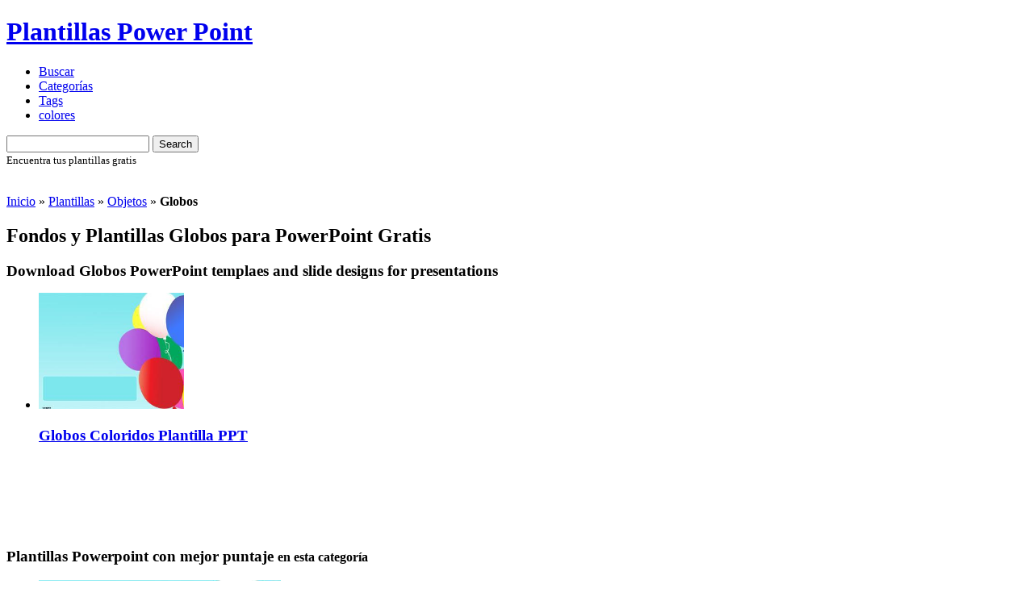

--- FILE ---
content_type: text/html; charset=UTF-8
request_url: https://www.plantillas-powerpoint.com/categoria/objetos/globos-objetos
body_size: 6180
content:
<!DOCTYPE html>
<html lang="en">
<head>
<meta charset="utf-8">
<meta name="language" content="es_ES" />
<meta http-equiv="content-language" content="es_ES" />
<meta name="author" content="FPPT.com Free PowerPoint Templates" />
<link rel="shortcut icon" href="/images/favicon.png" />
<link media="all" href="https://www.plantillas-powerpoint.com/wp-content/cache/autoptimize/css/autoptimize_527ba1c89dc656602518e3df0ce2dac3.css" rel="stylesheet"><title>Globos archivos - Plantillas PowerPoint Gratis</title>
<meta name='robots' content='index, follow, max-image-preview:large, max-snippet:-1, max-video-preview:-1' />
	
	
	<!-- This site is optimized with the Yoast SEO plugin v26.3 - https://yoast.com/wordpress/plugins/seo/ -->
	<link rel="canonical" href="https://www.plantillas-powerpoint.com/categoria/objetos/globos-objetos" />
	<meta property="og:locale" content="es_ES" />
	<meta property="og:type" content="article" />
	<meta property="og:title" content="Globos archivos - Plantillas PowerPoint Gratis" />
	<meta property="og:url" content="https://www.plantillas-powerpoint.com/categoria/objetos/globos-objetos" />
	<meta property="og:site_name" content="Plantillas PowerPoint Gratis" />
	<meta name="twitter:card" content="summary_large_image" />
	<script type="application/ld+json" class="yoast-schema-graph">{"@context":"https://schema.org","@graph":[{"@type":"CollectionPage","@id":"https://www.plantillas-powerpoint.com/categoria/objetos/globos-objetos","url":"https://www.plantillas-powerpoint.com/categoria/objetos/globos-objetos","name":"Globos archivos - Plantillas PowerPoint Gratis","isPartOf":{"@id":"https://www.plantillas-powerpoint.com/#website"},"breadcrumb":{"@id":"https://www.plantillas-powerpoint.com/categoria/objetos/globos-objetos#breadcrumb"},"inLanguage":"es"},{"@type":"BreadcrumbList","@id":"https://www.plantillas-powerpoint.com/categoria/objetos/globos-objetos#breadcrumb","itemListElement":[{"@type":"ListItem","position":1,"name":"Portada","item":"https://www.plantillas-powerpoint.com/"},{"@type":"ListItem","position":2,"name":"Objetos","item":"https://www.plantillas-powerpoint.com/categoria/objetos"},{"@type":"ListItem","position":3,"name":"Globos"}]},{"@type":"WebSite","@id":"https://www.plantillas-powerpoint.com/#website","url":"https://www.plantillas-powerpoint.com/","name":"Plantillas PowerPoint Gratis","description":"Miles de diapositivas y plantillas powerpoint para descargar gratis","publisher":{"@id":"https://www.plantillas-powerpoint.com/#organization"},"potentialAction":[{"@type":"SearchAction","target":{"@type":"EntryPoint","urlTemplate":"https://www.plantillas-powerpoint.com/?s={search_term_string}"},"query-input":{"@type":"PropertyValueSpecification","valueRequired":true,"valueName":"search_term_string"}}],"inLanguage":"es"},{"@type":"Organization","@id":"https://www.plantillas-powerpoint.com/#organization","name":"Plantillas PowerPoint","url":"https://www.plantillas-powerpoint.com/","logo":{"@type":"ImageObject","inLanguage":"es","@id":"https://www.plantillas-powerpoint.com/#/schema/logo/image/","url":"https://www.plantillas-powerpoint.com/wp-content/uploads/2020/04/logo-plantillas.png","contentUrl":"https://www.plantillas-powerpoint.com/wp-content/uploads/2020/04/logo-plantillas.png","width":800,"height":300,"caption":"Plantillas PowerPoint"},"image":{"@id":"https://www.plantillas-powerpoint.com/#/schema/logo/image/"}}]}</script>
	<!-- / Yoast SEO plugin. -->


<link rel="alternate" type="application/rss+xml" title="Plantillas PowerPoint Gratis &raquo; Categoría Globos del feed" href="https://www.plantillas-powerpoint.com/categoria/objetos/globos-objetos/feed" />

	
  





<script type="text/javascript" src="https://www.plantillas-powerpoint.com/wp-includes/js/jquery/jquery.min.js?ver=3.7.1" id="jquery-core-js"></script>
<script type="text/javascript" src="https://www.plantillas-powerpoint.com/wp-includes/js/jquery/jquery-migrate.min.js?ver=3.4.1" id="jquery-migrate-js"></script>

<link rel="https://api.w.org/" href="https://www.plantillas-powerpoint.com/wp-json/" /><link rel="alternate" title="JSON" type="application/json" href="https://www.plantillas-powerpoint.com/wp-json/wp/v2/categories/783" />	
	<link rel="icon" href="https://www.plantillas-powerpoint.com/wp-content/uploads/2020/04/favicon-150x150.png" sizes="32x32" />
<link rel="icon" href="https://www.plantillas-powerpoint.com/wp-content/uploads/2020/04/favicon-240x240.png" sizes="192x192" />
<link rel="apple-touch-icon" href="https://www.plantillas-powerpoint.com/wp-content/uploads/2020/04/favicon-180x180.png" />
<meta name="msapplication-TileImage" content="https://www.plantillas-powerpoint.com/wp-content/uploads/2020/04/favicon-300x300.png" />
<!-- Google Analytics Tracking by Google Analyticator 6.5.7 -->

<script type="text/javascript">
	var _gaq = _gaq || [];
  
	_gaq.push(['_setAccount', 'UA-596721-45']);
    _gaq.push(['_addDevId', 'i9k95']); // Google Analyticator App ID with Google
	_gaq.push(['_trackPageview']);

	(function() {
		var ga = document.createElement('script'); ga.type = 'text/javascript'; ga.async = true;
		                ga.src = ('https:' == document.location.protocol ? 'https://ssl' : 'http://www') + '.google-analytics.com/ga.js';
		                var s = document.getElementsByTagName('script')[0]; s.parentNode.insertBefore(ga, s);
	})();
</script>

<meta name="viewport" content="width=device-width, initial-scale=1">


<link href='https://fonts.googleapis.com/css?family=Open+Sans:400,300,300italic,400italic,800italic,800,600,600italic,700italic,700' rel='stylesheet' type='text/css' />
<link rel="alternate" type="application/rss+xml" title="Plantillas PowerPoint Gratis RSS Feed" href="https://www.plantillas-powerpoint.com/feed" />
<!--[if lt IE 9]>
<script src="https://cdnjs.cloudflare.com/ajax/libs/html5shiv/3.7.3/html5shiv.min.js"></script>
<![endif]-->

<script src="https://www.plantillas-powerpoint.com/wp-content/themes/fppt16/sharrre/jquery.sharrre.min.js" type="text/javascript"></script>

<script src="https://www.plantillas-powerpoint.com/wp-content/themes/fppt16/js/jsticky/jquery.jsticky.min.js" type="text/javascript"></script>

<!--noptimize-->
<script src="https://www.plantillas-powerpoint.com/wp-content/themes/fppt16/js/jquery.colorbox.js" type="text/javascript"></script>
<script src="https://www.plantillas-powerpoint.com/wp-content/themes/fppt16/js/blockadblock/blockadblock.js" type="text/javascript"></script>
<script src="https://www.plantillas-powerpoint.com/wp-content/themes/fppt16/fppt.js?20160701c" type="text/javascript"></script>



<script type='text/javascript'>
  (function() {
    var useSSL = 'https:' == document.location.protocol;
    var src = (useSSL ? 'https:' : 'http:') +
        '//www.googletagservices.com/tag/js/gpt.js';
    document.write('<scr' + 'ipt src="' + src + '"></scr' + 'ipt>');
  })();
</script>

<script type='text/javascript'>
googletag.cmd.push(function() {
googletag.defineSlot('/5106529/plantillasppt_main_970x90', [[970, 90], [728, 90]], 'div-gpt-ad-1440529263055-0').addService(googletag.pubads());
googletag.defineSlot('/5106529/PlantillasPowerPoint_Banner_Category_300x250', [300, 250], 'div-gpt-ad-1361905705938-0').addService(googletag.pubads());
googletag.defineSlot('/5106529/PlantillasPowerPoint_Banner_Home_300x250', [300, 250], 'div-gpt-ad-1361905705938-1').addService(googletag.pubads());
googletag.defineSlot('/5106529/PlantillasPowerPoint_Banner_Middle_300x250', [300, 250], 'div-gpt-ad-1361905705938-2').addService(googletag.pubads());
googletag.defineSlot('/5106529/PlantillasPowerPoint_Banner_MiddleSecondary_300x250', [300, 250], 'div-gpt-ad-1436119074878-0').addService(googletag.pubads());
googletag.defineSlot('/5106529/PlantillasPowerPoint_Banner_Top_300x250', [300, 250], 'div-gpt-ad-1436196054055-0').addService(googletag.pubads());
googletag.defineSlot('/5106529/PlantillasPowerPoint_Skyscrapper', [160, 600], 'div-gpt-ad-1361905705938-4').addService(googletag.pubads());
googletag.defineSlot('/5106529/plantillasppt_general_468x60', [468, 60], 'div-gpt-ad-1436298326206-0').addService(googletag.pubads());
googletag.defineSlot('/5106529/plantillasppt_suggested_728x90', [728, 90], 'div-gpt-ad-1436298326206-1').addService(googletag.pubads());
googletag.defineSlot('/5106529/plantillasppt_banner_bottom_300x250', [300, 250], 'div-gpt-ad-1436298326206-2').addService(googletag.pubads());
googletag.defineSlot('/5106529/plantillasppt_300x600', [300, 600], 'div-gpt-ad-1437688763586-0').addService(googletag.pubads())
googletag.pubads().enableSyncRendering();
googletag.enableServices();
});
</script>

<!--/noptimize-->

<!--noptimize-->
<script src="https://cdn.onesignal.com/sdks/OneSignalSDK.js" async=""></script>
<script>
  var OneSignal = window.OneSignal || [];
  OneSignal.push(function() {
    OneSignal.init({
      appId: "e29ccff6-0ae7-43fd-b725-a0eff5e5bfcd",
	  /*autoResubscribe: true,
        notifyButton: {
          enable: true,
        },*/
    });
	//OneSignal.showNativePrompt();
  });
</script>
<script data-cfasync="false">
  window.OneSignal = window.OneSignal || [];
  var numVisitsTrigger = 3; /* Number of page visits before prompting user */
  
  window.OneSignal.push(function() {
    var numVisits = new Number(localStorage['numVisitsTrigger'] || 0);
    numVisits += 1;
    localStorage['numVisitsTrigger'] = numVisits;
    if (numVisits >= numVisitsTrigger) {
      promptAndSubscribeUser();
    }
  });
  
  function promptAndSubscribeUser() {
    window.OneSignal.isPushNotificationsEnabled(function(isEnabled) {
      if (!isEnabled) {        
        window.OneSignal.registerForPushNotifications();
      }
    });
  }
</script>



<script data-ad-client="ca-pub-3801513653062757" async src="https://pagead2.googlesyndication.com/pagead/js/adsbygoogle.js"></script>
<!--/noptimize-->

<script src="https://www.plantillas-powerpoint.com/wp-content/cache/autoptimize/js/autoptimize_92476220b1e763fa8cf79d7c1eafc1e5.js"></script></head>
<body data-rsssl=1>


	<div id="fb-root"></div>
	<script>(function(d, s, id) {
	  var js, fjs = d.getElementsByTagName(s)[0];
	  if (d.getElementById(id)) return;
	  js = d.createElement(s); js.id = id;
	  js.src = "//connect.facebook.net/en_GB/all.js#xfbml=1";
	  fjs.parentNode.insertBefore(js, fjs);
	}(document, 'script', 'facebook-jssdk'));</script>
	<header id="header">
		<div class="container">
						<h1 class="fpptes"><a href="https://www.plantillas-powerpoint.com">Plantillas Power Point</a></h1>
			<nav id="nav">
				<ul>
					<li class="nav nav-browse"><a href="https://www.plantillas-powerpoint.com/templates">Buscar</a></li>
					<!-- <li class="nav nav-top-rated"><a href="https://www.plantillas-powerpoint.com/popular/">Popular</a></li> -->
					<li class="nav nav-categories"><a href="https://www.plantillas-powerpoint.com/categorias">Categor&iacute;as</a>
											</li>
					<li class="nav nav-tags"><a href="https://www.plantillas-powerpoint.com/tag">Tags</a></li>
					<li class="nav nav-colors"><a href="https://www.plantillas-powerpoint.com/colores">colores</a></li>
				</ul>
			</nav>
							<form method="get" action="https://www.plantillas-powerpoint.com/search/" id="cse-search-box">
				  <div>
					<input type="text" name="q" value="" id="search" class="input" />
					<input type="hidden" name="cx" value="partner-pub-3801513653062757:3qbel2-jptc">
					<input type="hidden" name="cof" value="FORID:11">
					<input type="hidden" name="ie" value="ISO-8859-1">
					<input type="submit" name="sa" value="Search" id="search-submit" />
				  </div>
				  <label for="search"><small>Encuentra tus plantillas gratis</small></label>
				</form>
			<div class="clear">&nbsp;</div>
		</div>
	</header>
			<!--noptimize-->
		
	


	<div id="page" class="container">
				<div class="bc">
			<p id="breadcrumbs"><a href="https://www.plantillas-powerpoint.com/">Inicio</a> &raquo; <a href="https://www.plantillas-powerpoint.com/90-latest-ppt">Plantillas</a> &raquo; <a href="https://www.plantillas-powerpoint.com/categoria/objetos">Objetos</a> &raquo; <strong>Globos</strong></p>		</div>
						<div id="wrap" >

<section id="content" class="post-entry">


<div style="clear:both;"></div>

		<h2 class="headline" style="margin-bottom: 10px;">Fondos y Plantillas Globos para PowerPoint Gratis</h2>
	


<!-- start loop -->

		

		


		

		<div class="category-description">
					 			 <h3 style="margin-bottom: 10px;">Download Globos PowerPoint templaes and slide designs for presentations</h3>
				</div>





						<ul class="thumb-list" style="margin-top: 10px;">
			
				<li>
					<p><a href="https://www.plantillas-powerpoint.com/globos-coloridos-plantilla-ppt" title="Globos Coloridos Plantilla PPT" class="thumbnail-link">
						<img src="https://www.plantillas-powerpoint.com/wp-content/uploads/2009/11/405_example.jpg" alt="Globos Coloridos Plantilla PPT" width="180" class="thumbnail-image" />
						</a>
					</p>
					<h3><a href="https://www.plantillas-powerpoint.com/globos-coloridos-plantilla-ppt" rel="bookmark" title="Permanent Link to Globos Coloridos Plantilla PPT">Globos Coloridos Plantilla PPT</a></h3>
									</li> <!-- end item -->

							</ul> <!-- end list -->



			<div class="clear" style="clear:both;"></div>

			<div class="Nav"></div>

			<div style="padding: 5px; height: 80px;">
			
			</div>

			<div class="clear" style="clear:both;"></div>

			<!-- end page-navigation -->

			

			
			
			<div class="box">
				<header>
					<h3>Plantillas Powerpoint con mejor puntaje <small>en esta categoría</small></h3>
				</header>
				<div class="box-content tabs-pane" id="tab-featured">
										<ul class="thumb-list">

												<li><a href="https://www.plantillas-powerpoint.com/globos-coloridos-plantilla-ppt"><img src="https://www.plantillas-powerpoint.com/wp-content/uploads/2009/11/405_example.jpg" alt="Globos Coloridos Plantilla PPT" /> Globos Coloridos Plantilla PPT</a></li>
											</ul>
				</div>
			</div>
			<!--/box-->



</section>

<aside id="sidebar">

		<div class="widget">
		<!--noptimize-->
		<!-- PlantillasPowerPoint_Banner_Middle_300x250 -->
		<div id='div-gpt-ad-1361905705938-2' style='width:300px; height:250px;'>
		<script type='text/javascript'>
		googletag.cmd.push(function() { googletag.display('div-gpt-ad-1361905705938-2'); });
		</script>
		</div>
		<!--/noptimize-->
	</div>
	
	<div class="widget tag-cloud">
						<a href="https://www.plantillas-powerpoint.com/tag/abstracto" class="tag-cloud-link tag-link-1535 tag-link-position-1" style="font-size: 8.3846153846154pt;" aria-label="Abstracto (78 elementos)">Abstracto</a>
<a href="https://www.plantillas-powerpoint.com/tag/amarillo-ppt-plantillas" class="tag-cloud-link tag-link-109 tag-link-position-2" style="font-size: 7.7384615384615pt;" aria-label="Amarillo (56 elementos)">Amarillo</a>
<a href="https://www.plantillas-powerpoint.com/tag/amor-ppt" class="tag-cloud-link tag-link-1548 tag-link-position-3" style="font-size: 7pt;" aria-label="Amor (39 elementos)">Amor</a>
<a href="https://www.plantillas-powerpoint.com/tag/animales" class="tag-cloud-link tag-link-1537 tag-link-position-4" style="font-size: 7.8307692307692pt;" aria-label="Animales (59 elementos)">Animales</a>
<a href="https://www.plantillas-powerpoint.com/tag/azul-ppt-plantillas" class="tag-cloud-link tag-link-122 tag-link-position-5" style="font-size: 9.9076923076923pt;" aria-label="Azul (168 elementos)">Azul</a>
<a href="https://www.plantillas-powerpoint.com/tag/blanco" class="tag-cloud-link tag-link-752 tag-link-position-6" style="font-size: 9.1230769230769pt;" aria-label="Blanco (113 elementos)">Blanco</a>
<a href="https://www.plantillas-powerpoint.com/tag/celeste-ppt-plantillas" class="tag-cloud-link tag-link-81 tag-link-position-7" style="font-size: 9.2615384615385pt;" aria-label="Celeste (121 elementos)">Celeste</a>
<a href="https://www.plantillas-powerpoint.com/tag/deporte-ppt" class="tag-cloud-link tag-link-1554 tag-link-position-8" style="font-size: 7.6pt;" aria-label="Deportes (53 elementos)">Deportes</a>
<a href="https://www.plantillas-powerpoint.com/tag/flores-ppt" class="tag-cloud-link tag-link-1546 tag-link-position-9" style="font-size: 7.8769230769231pt;" aria-label="Flores (61 elementos)">Flores</a>
<a href="https://www.plantillas-powerpoint.com/tag/gris" class="tag-cloud-link tag-link-397 tag-link-position-10" style="font-size: 10pt;" aria-label="Gris (175 elementos)">Gris</a>
<a href="https://www.plantillas-powerpoint.com/tag/marron" class="tag-cloud-link tag-link-447 tag-link-position-11" style="font-size: 7.6461538461538pt;" aria-label="Marrón (54 elementos)">Marrón</a>
<a href="https://www.plantillas-powerpoint.com/tag/mujer" class="tag-cloud-link tag-link-608 tag-link-position-12" style="font-size: 7.3230769230769pt;" aria-label="Mujer (46 elementos)">Mujer</a>
<a href="https://www.plantillas-powerpoint.com/tag/naranja-ppt-plantillas" class="tag-cloud-link tag-link-49 tag-link-position-13" style="font-size: 7.2769230769231pt;" aria-label="Naranja (45 elementos)">Naranja</a>
<a href="https://www.plantillas-powerpoint.com/tag/naturaleza-ppt" class="tag-cloud-link tag-link-1540 tag-link-position-14" style="font-size: 7.7384615384615pt;" aria-label="Naturaleza (57 elementos)">Naturaleza</a>
<a href="https://www.plantillas-powerpoint.com/tag/negocios" class="tag-cloud-link tag-link-1545 tag-link-position-15" style="font-size: 9.0307692307692pt;" aria-label="Negocios (109 elementos)">Negocios</a>
<a href="https://www.plantillas-powerpoint.com/tag/negro-ppt-plantillas" class="tag-cloud-link tag-link-121 tag-link-position-16" style="font-size: 7.4153846153846pt;" aria-label="Negro (48 elementos)">Negro</a>
<a href="https://www.plantillas-powerpoint.com/tag/objetos" class="tag-cloud-link tag-link-1562 tag-link-position-17" style="font-size: 8.4307692307692pt;" aria-label="Objetos (81 elementos)">Objetos</a>
<a href="https://www.plantillas-powerpoint.com/tag/personas" class="tag-cloud-link tag-link-1552 tag-link-position-18" style="font-size: 9.0769230769231pt;" aria-label="Personas (111 elementos)">Personas</a>
<a href="https://www.plantillas-powerpoint.com/tag/rojas-ppt-plantillas" class="tag-cloud-link tag-link-62 tag-link-position-19" style="font-size: 7.5076923076923pt;" aria-label="Rojo (50 elementos)">Rojo</a>
<a href="https://www.plantillas-powerpoint.com/tag/simple" class="tag-cloud-link tag-link-1561 tag-link-position-20" style="font-size: 9.6769230769231pt;" aria-label="Simple (151 elementos)">Simple</a>
<a href="https://www.plantillas-powerpoint.com/tag/tecnologia-ppt" class="tag-cloud-link tag-link-1555 tag-link-position-21" style="font-size: 7.0923076923077pt;" aria-label="Tecnología (41 elementos)">Tecnología</a>
<a href="https://www.plantillas-powerpoint.com/tag/verde-ppt-plantillas" class="tag-cloud-link tag-link-29 tag-link-position-22" style="font-size: 9.2153846153846pt;" aria-label="Verde (118 elementos)">Verde</a>			</div>
	<!--/widget-->

	<a href="https://www.awin1.com/cread.php?awinmid=89173&awinaffid=1971077&clickref=plantill-plans&ued=https%3A%2F%2Fslidemodel.com%2Faccount%2Fplans%2F%3Ffid%3Dplantill-plans" target="_blank" rel="nofollow"><img src="/images/slidemodel600x500-red-50000-plans-b.png"></a>

</aside>
<!--/sidebar-->			<div class="clear">&nbsp;</div>
			</div>
			<!--/wrap-->

			
			<footer id="footer">

				<div id="flags_ls"></div >
				<p>Copyright &copy; 2026 FPPT.COM</p>
				<p class="footer-links">
				<a href="https://www.plantillas-powerpoint.com/blog">Blog</a>
				<a href="https://www.plantillas-powerpoint.com/ppt">PPT</a>
								<a href="https://www.plantillas-powerpoint.com/privacidad" rel="nofollow">Privacidad</a>
				<a href="https://www.plantillas-powerpoint.com/contacto" rel="nofollow">Contacto</a>
				<a href="http://www.free-power-point-templates.com/">PowerPoint Templates</a>

				<p>PowerPoint&reg; y Microsoft son marcas registradas de Microsoft Corporation</p>
			</footer>

			<!--/footer-->
			<div id="footer-cierre"></div>
			<div id="footer-cierre-final"></div>

	</div>
	<!--/page-->

<script type="speculationrules">
{"prefetch":[{"source":"document","where":{"and":[{"href_matches":"\/*"},{"not":{"href_matches":["\/wp-*.php","\/wp-admin\/*","\/wp-content\/uploads\/*","\/wp-content\/*","\/wp-content\/plugins\/*","\/wp-content\/themes\/fppt16\/*","\/*\\?(.+)"]}},{"not":{"selector_matches":"a[rel~=\"nofollow\"]"}},{"not":{"selector_matches":".no-prefetch, .no-prefetch a"}}]},"eagerness":"conservative"}]}
</script>
<script type="text/javascript" src="https://www.plantillas-powerpoint.com/wp-includes/js/dist/hooks.min.js?ver=4d63a3d491d11ffd8ac6" id="wp-hooks-js"></script>
<script type="text/javascript" src="https://www.plantillas-powerpoint.com/wp-includes/js/dist/i18n.min.js?ver=5e580eb46a90c2b997e6" id="wp-i18n-js"></script>
<script type="text/javascript" id="wp-i18n-js-after">
/* <![CDATA[ */
wp.i18n.setLocaleData( { 'text direction\u0004ltr': [ 'ltr' ] } );
/* ]]> */
</script>
<script type="text/javascript" src="https://www.plantillas-powerpoint.com/wp-content/plugins/contact-form-7/includes/swv/js/index.js?ver=6.1.3" id="swv-js"></script>
<script type="text/javascript" id="contact-form-7-js-translations">
/* <![CDATA[ */
( function( domain, translations ) {
	var localeData = translations.locale_data[ domain ] || translations.locale_data.messages;
	localeData[""].domain = domain;
	wp.i18n.setLocaleData( localeData, domain );
} )( "contact-form-7", {"translation-revision-date":"2025-10-29 16:00:55+0000","generator":"GlotPress\/4.0.3","domain":"messages","locale_data":{"messages":{"":{"domain":"messages","plural-forms":"nplurals=2; plural=n != 1;","lang":"es"},"This contact form is placed in the wrong place.":["Este formulario de contacto est\u00e1 situado en el lugar incorrecto."],"Error:":["Error:"]}},"comment":{"reference":"includes\/js\/index.js"}} );
/* ]]> */
</script>
<script type="text/javascript" id="contact-form-7-js-before">
/* <![CDATA[ */
var wpcf7 = {
    "api": {
        "root": "https:\/\/www.plantillas-powerpoint.com\/wp-json\/",
        "namespace": "contact-form-7\/v1"
    },
    "cached": 1
};
/* ]]> */
</script>
<script type="text/javascript" src="https://www.plantillas-powerpoint.com/wp-content/plugins/contact-form-7/includes/js/index.js?ver=6.1.3" id="contact-form-7-js"></script>
<script type="text/javascript" id="theme-my-login-js-extra">
/* <![CDATA[ */
var themeMyLogin = {"action":"","errors":[]};
/* ]]> */
</script>
<script type="text/javascript" src="https://www.plantillas-powerpoint.com/wp-content/plugins/theme-my-login/assets/scripts/theme-my-login.min.js?ver=7.1.14" id="theme-my-login-js"></script>

<script type="text/javascript">!function(e,t){for(var n=t.querySelectorAll('a[href^="#cb"]'),a=0;a<n.length;a++)n[a].addEventListener("click",function(){this.setAttribute("data-clicked",!0)});var c=function(){var e=t.createElement("script"),n=t.getElementsByTagName("script")[0];e.src="https://cdn.convertbox.com/convertbox/js/embed.js",e.id="app-convertbox-script",e.dataset.uuid="40663590-303b-49ca-a62b-0d0e5107b096",n.parentNode.insertBefore(e,n)};e.addEventListener?e.addEventListener("load",c,!1):e.attachEvent("onload",c)}(window,document); </script>


</body>
</html>

--- FILE ---
content_type: text/html; charset=utf-8
request_url: https://www.google.com/recaptcha/api2/aframe
body_size: 269
content:
<!DOCTYPE HTML><html><head><meta http-equiv="content-type" content="text/html; charset=UTF-8"></head><body><script nonce="OkrLqBZkB4PY27vfiARs1w">/** Anti-fraud and anti-abuse applications only. See google.com/recaptcha */ try{var clients={'sodar':'https://pagead2.googlesyndication.com/pagead/sodar?'};window.addEventListener("message",function(a){try{if(a.source===window.parent){var b=JSON.parse(a.data);var c=clients[b['id']];if(c){var d=document.createElement('img');d.src=c+b['params']+'&rc='+(localStorage.getItem("rc::a")?sessionStorage.getItem("rc::b"):"");window.document.body.appendChild(d);sessionStorage.setItem("rc::e",parseInt(sessionStorage.getItem("rc::e")||0)+1);localStorage.setItem("rc::h",'1769823670504');}}}catch(b){}});window.parent.postMessage("_grecaptcha_ready", "*");}catch(b){}</script></body></html>